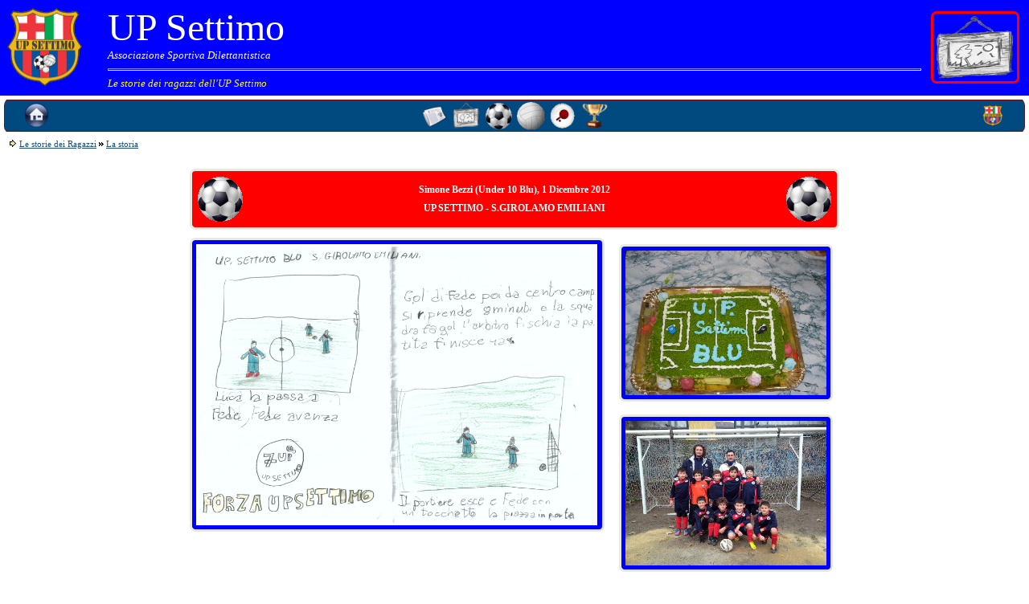

--- FILE ---
content_type: text/html; charset=utf-8
request_url: http://www.upsettimo.it/LestoriedeiRagazzi/Lastoria/tabid/536/Default.aspx?disciplina=Calcio&anno=2012&value=20121201_SimoneBezzi_U10B
body_size: 24970
content:
<!DOCTYPE HTML PUBLIC "-//W3C//DTD HTML 4.0 Transitional//EN">
<html  lang="it-IT">
<head id="Head">
<!--**********************************************************************************-->
<!-- DotNetNuke� - http://www.dotnetnuke.com                                          -->
<!-- Copyright (c) 2002-2007                                                          -->
<!-- by DotNetNuke Corporation                                                        -->
<!--**********************************************************************************-->
<meta id="MetaDescription" name="DESCRIPTION" content="Associazione Sportiva Dilettantistica UP Settimo - Settimo Milanese (MI)" /><meta id="MetaKeywords" name="KEYWORDS" content="ASD UP Settimo: La storia,DotNetNuke,DNN" /><meta id="MetaCopyright" name="COPYRIGHT" content="Associazione Sportiva Dilettantistica - UP Settimo - Settimo Milanese (MI)" /><meta id="MetaGenerator" name="GENERATOR" content="DotNetNuke " /><meta id="MetaAuthor" name="AUTHOR" content="ASD UP Settimo" /><meta name="RESOURCE-TYPE" content="DOCUMENT" /><meta name="DISTRIBUTION" content="GLOBAL" /><meta name="ROBOTS" content="INDEX, FOLLOW" /><meta name="REVISIT-AFTER" content="1 DAYS" /><meta name="RATING" content="GENERAL" /><meta http-equiv="PAGE-ENTER" content="RevealTrans(Duration=0,Transition=1)" /><style id="StylePlaceholder" type="text/css"></style><link id="_Portals__default_" rel="stylesheet" type="text/css" href="/Portals/_default/default.css" /><link id="_Portals_0_Skins_UPSettimo_Skin_" rel="stylesheet" type="text/css" href="/Portals/0/Skins/UPSettimo_Skin/skin.css" /><link id="_Portals_0_" rel="stylesheet" type="text/css" href="/Portals/0/portal.css" /><title>
	ASD UP Settimo: La storia
</title></head>
<body id="Body">
    <noscript></noscript>
    <form name="Form" method="post" action="/Default.aspx?TabId=536&disciplina=Calcio&anno=2012&value=20121201_SimoneBezzi_U10B" id="Form" enctype="multipart/form-data" style="height: 100%;" autocomplete="off">
<div>
<input type="hidden" name="__EVENTTARGET" id="__EVENTTARGET" value="" />
<input type="hidden" name="__EVENTARGUMENT" id="__EVENTARGUMENT" value="" />
<input type="hidden" name="__VIEWSTATE" id="__VIEWSTATE" value="/[base64]" />
</div>

<script type="text/javascript">
//<![CDATA[
var theForm = document.forms['Form'];
if (!theForm) {
    theForm = document.Form;
}
function __doPostBack(eventTarget, eventArgument) {
    if (!theForm.onsubmit || (theForm.onsubmit() != false)) {
        theForm.__EVENTTARGET.value = eventTarget;
        theForm.__EVENTARGUMENT.value = eventArgument;
        theForm.submit();
    }
}
//]]>
</script>


<script src="/WebResource.axd?d=fo891jeXS2xCwkOQzLdn9kLjT6WM6iTwcp659Mf5qZj_5wVfIRYjd97SRsxo8WA7AZ4gyL2jyXgM-hkN0&amp;t=638313968380000000" type="text/javascript"></script>


<script src="/js/dnncore.js" type="text/javascript"></script><SCRIPT SRC="/controls/SolpartMenu/spmenu.js"></SCRIPT><SPAN ID="dnn_dnnSOLPARTMENU_ctldnnSOLPARTMENU_divOuterTables"></SPAN>
<script src="/ScriptResource.axd?d=DgWSdAN7ukmzsG7xgRUrJ8m9szop9w5x19AMn4FcUzGoFPOmS2BG13tLNYSxb_P7xjVE1vT6IRr3NhIt0qe6I3HEfv6YHSi0lqxXPDxizHDJ1celuzMRx1A_Lns1&amp;t=633445415820000000" type="text/javascript"></script>
<script src="/ScriptResource.axd?d=V7cDGs49nvCv6y173R4bbNJTIGdjtofOFQE-ACA4g3J7_UfFsKlWVcQNUVZE3tWdnEkO60zzEa6upr56tJYtcSmeCGgvXFZENhAGHWyAeA0Eezv4glRmBiilXBZKYBa1CAakqw2&amp;t=633445415820000000" type="text/javascript"></script>
<div>

	<input type="hidden" name="__VIEWSTATEGENERATOR" id="__VIEWSTATEGENERATOR" value="CA0B0334" />
</div><script type="text/javascript">
//<![CDATA[
Sys.WebForms.PageRequestManager._initialize('ScriptManager', document.getElementById('Form'));
Sys.WebForms.PageRequestManager.getInstance()._updateControls([], [], [], 90);
//]]>
</script>

        
        
<!-- Scritto da Andrea Mascaretti -->
<center>

	<table border="0" cellspacing="0" cellpadding="0" width="100%" height="100%" bgcolor="#FFFFFF">
		
					<tr>
				<td>
				<table border="0" cellspacing="0" cellpadding="6" width="100%" bgcolor="#0000FF">
					<tr valign="middle">
						<td width="10%" nowrap align="left">
						<img width="100px" height="100px" src="/Portals/0/Skins/UPSettimo_Skin/media/UPSettimoLogo.gif"></img></td>

						<td width="80%" align="left" nowrap>
						<font size="7" color="#FFFFFF" face="Rockwell Extra Bold">
						UP Settimo</font><font face="Arial Black"></b></font><br>
						<i><font size="2" color="#FFFFFF">Associazione Sportiva Dilettantistica</font><font size="2">
						</font></i>
            <br><hr><font face="Arial Black"><i><font size="2" color="#FFFF00">Le storie dei ragazzi dell'UP Settimo</font></i></font>						
						</td>

						<td width="10%" align="right" nowrap>
						<table border="0" cellspacing="0" cellpadding="0" width="100%">
							<tr>
								<td>
								<table border="0" cellspacing="0" cellpadding="2" style="border: 3px solid #ff0000;border-radius: 7px 7px 7px 7px;background-color: transparent">
									<tr>
										<td>
										<img width="100px" height="80px" src="/Portals/0/Skins/UPSettimo_Skin/media/Ragazzi.png"></img></td>
									</tr>
								</table>
								</td>
							</tr>
						</table>
						</td>
					</tr>
				</table>
				</td>
			</tr>

	<tr>
		<td>
		<table border="0" cellspacing="0" cellpadding="0" width="100%">
			<tr>
				<td valign="middle" align="center">
				<table border="0" cellspacing="0" cellpadding="0" width="100%">
					<tr>
						<td  valign="middle" align="center" bgcolor="#0000FF" nowrap>
						<span id="dnn_dnnSOLPARTMENU_ctldnnSOLPARTMENU" name="dnn$dnnSOLPARTMENU$ctldnnSOLPARTMENU" HlColor="White" ShColor="Gray" SelForeColor="White" SelColor="Navy" FontStyle="font-family: ; font-size: ; font-weight: normal; font-style: normal; text-decoration: " SysImgPath="/Portals/0/Skins/UPSettimo_Skin/" Display="horizontal" IconWidth="15" MODisplay="None" MenuTransition="None" IconImgPath="/Portals/0/" ArrowImage="media/menuarrow_right.gif" RootArrowImage="media/menuarrow_down.gif" RootArrow="-1" CSSMenuArrow="MainMenu_MenuArrow" CSSMenuBreak="MainMenu_MenuBreak" CSSMenuContainer="MainMenu_MenuContainer" CSSMenuBar="MainMenu_MenuBar" CSSSubMenu="MainMenu_SubMenu" CSSMenuIcon="MainMenu_MenuIcon" CSSMenuItem="MainMenu_MenuItem" CSSMenuItemSel="MainMenu_MenuItemSel" CSSRootMenuArw="MainMenu_RootMenuArrow"></span>
						</td>
					</tr>
				</table>
				</td>
			</tr>
		</table>
		</td>
	</tr>

	<tr>
		<td align="center">
			<table border="0" cellspacing="0" cellpadding="5" width="100%">
				<tr>
					<td>
						<table border="0" cellspacing="0" cellpadding="0" width="100%">
							<tr valign="top">
								<td align="left" width="1%" nowrap="true">
								<img width="20px" height="40px" src="/Portals/0/UPSettimo/Immagini/Menu/MenuPng/MenuLeft.png" />
								</td>
								<td align="left" width="1%" nowrap="true">
								<!--<a href="http://www.upsettimo.it/Accessoareaprivata/tabid/485/Default.aspx?returnurl=%2fDefault.aspx%3fTabId%3d466"><img width="40px" height="40px" src="/Portals/0/UPSettimo/Immagini/Menu/MenuPng/MenuLogIn.png" Title="Login" /></a>	-->
								<a href="http://www.upsettimo.it/Home/tabid/466/Default.aspx"><img width="40px" height="40px" src="/Portals/0/UPSettimo/Immagini/Menu/MenuPng/MenuHome.png" alt="Homepage" Title="Ritorna alla home page"/></a>
								</td>
								<td align="center" width="98%"  nowrap="true">
									<table width="100%" border="0" cellspacing="0" cellpadding="0" background="/Portals/0/UPSettimo/Immagini/Menu/MenuPng/Menu.png" style="background-repeat:repeat-xy;">
										<tr valign="top" align="center">
											<td>
												<table border="0" cellspacing="0" cellpadding="0">
													<tr valign="top">
														<!--<td><a href="http://www.upsettimo.it/Home/tabid/466/Default.aspx"><img width="40px" height="40px" src="/Portals/0/UPSettimo/Immagini/Menu/MenuPng/MenuHome.png" alt="Homepage" Title="Ritorna alla home page"/></a></td>-->
														<td><a href="http://www.upsettimo.it/Avvenimenti/tabid/489/Default.aspx"><img width="40px" height="40px" src="/Portals/0/UPSettimo/Immagini/Menu/MenuPng/MenuNews.png" alt="News" Title="Avvenimenti dell'UP Settimo"/></a></td>
														<td><a href="http://www.upsettimo.it/LestoriedeiRagazzi/tabid/490/Default.aspx"><img width="40px" height="40px" src="/Portals/0/UPSettimo/Immagini/Menu/MenuPng/MenuRagazzi.png" alt="Ragazzi" Title="Le storie dei ragazzi dell'UP Settimo"/></a></td>
														<td><a href="http://www.upsettimo.it/Calcio/tabid/474/Default.aspx"><img width="40px" height="40px" src="/Portals/0/UPSettimo/Immagini/Menu/MenuPng/MenuCalcio.png" alt="Calcio" Title="Mondo calcio UP Settimo"/></a></td>
														<td><a href="http://www.upsettimo.it/Pallavolo/tabid/486/Default.aspx"><img width="40px" height="40px" src="/Portals/0/UPSettimo/Immagini/Menu/MenuPng/MenuPallavolo.png" alt="Pallavolo"  Title="Mondo pallavolo UP Settimo" /></a></td>
														<td><a href="http://www.upsettimo.it/Tennisdatavolo/tabid/487/Default.aspx"><img width="40px" height="40px" src="/Portals/0/UPSettimo/Immagini/Menu/MenuPng/MenuTennisDaTavolo.png" alt="Tennis da tavolo"  Title="Mondo tennis da tavolo UP Settimo"/></a></td>
														<td><a href="http://www.upsettimo.it/Palmares/tabid/521/Default.aspx"><img width="40px" height="40px" src="/Portals/0/UPSettimo/Immagini/Menu/MenuPng/MenuCoppe.png" alt="Palmares dell'ASD UP Settimo"  Title="Palmares dell'ASD UP Settimo"/></a></td>
														<!--<td><a href="http://www.upsettimo.it/Areaprivata/ForumASDUPSettimo/tabid/512/Default.aspx"><img width="40px" height="40px" src="/Portals/0/UPSettimo/Immagini/Menu/MenuPng/MenuForum.png" alt="Forum ASD UP Settimo"  Title="Forum ASD UP Settimo"/></a></td>-->
														<!--<td><a href="http://www.upsettimo.it/Areaprivata/tabid/510/Default.aspx"><img width="40px" height="40px" src="/Portals/0/UPSettimo/Immagini/Menu/MenuPng/MenuAreaPrivata.png" alt="Area privata"  Title="Area privata"/></a></td>-->
														<!--<td><a href="http://www.upsettimo.it/Chisiamo/tabid/468/Default.aspx"><img width="40px" height="40px" src="/Portals/0/UPSettimo/Immagini/Menu/MenuPng/MenuAbout.png" alt="Chi siamo"  Title="Chi siamo..."/></a></td>-->
														<!--<td><a href="http://www.upsettimo.it/Festadifineanno/tabid/552/Default.aspx"><img width="40px" height="40px" src="/Portals/0/UPSettimo/Immagini/Menu/MenuPng/MenuFesta.png" alt="Festa di fine anno"  Title="Festa di fine anno..."/></a></td>-->
														<!--<td><a href="http://www.upsettimo.it/Sostienici/tabid/488/Default.aspx"><img width="40px" height="40px" src="/Portals/0/UPSettimo/Immagini/Menu/MenuPng/Menu730.png" Title="Contribuisci" /></a></td>-->
														<!--<td><a href="http://tesseramento.csi-net.it/S_Accesso.asp" target="_blank"><img width="40px" height="40px" src="/Portals/0/UPSettimo/Immagini/Menu/MenuPng/MenuDistinteOnline.png" Title="CSI Gestione distinte online" /></a></td>-->
														<!--<td><a href="http://www.upsettimo.it/CSIMilano/tabid/542/Default.aspx"><img width="40px" height="40px" src="/Portals/0/UPSettimo/Immagini/Menu/MenuPng/MenuCSI.png" Title="CSI Milano" /></a></td>-->
													</tr>
												</table>
											</td>
										</tr>
									</table>	
								</td>
								<td align="right" width="1%"  nowrap="true">
								<a href="http://www.upsettimo.it/Chisiamo/tabid/468/Default.aspx"><img width="40px" height="40px" src="/Portals/0/UPSettimo/Immagini/Menu/MenuPng/MenuAbout.png" alt="Chi siamo"  Title="Chi siamo..."/></a>
								</td>
								<td align="right" width="1%"  nowrap="true">
								<img width="20px" height="40px" src="/Portals/0/UPSettimo/Immagini/Menu/MenuPng/MenuRight.png" />
								</td>
							</tr>
						</table>
					</td>
				</tr>
			</table>
		</td>
	</tr>



	<tr>
		<td>
		<table border="0" cellspacing="0" cellpadding="0" width="100%" height="100%" align="center">
			<tr>
				<td>
					<img src="/Portals/0/Skins/UPSettimo_Skin/media/bread_img.gif">
					<span class="Breadcrumb_Link">
					<span id="dnn_dnnBREADCRUMB_lblBreadCrumb"><a href="http://www.upsettimo.it/LestoriedeiRagazzi/tabid/490/Default.aspx" class="Breadcrumb_Link">Le storie dei Ragazzi</a><img src="/Portals/0/Skins/UPSettimo_Skin/media/breadcrumb.gif"><a href="http://www.upsettimo.it/LestoriedeiRagazzi/Lastoria/tabid/536/Default.aspx" class="Breadcrumb_Link">La storia</a></span>
</span>&nbsp;&nbsp;&nbsp;
				</td>
			</tr>
		</table>
		</td>
	</tr>
	<tr>
		<td height="100%">
		<table border="0" cellspacing="0" cellpadding="0" width="100%" height="100%" align="center">
			<tr>
				<td id="dnn_TopPane" colspan="3" class="toppane DNNEmptyPane" valign="top"></td>

			</tr>
			<tr>
				<td id="dnn_LeftPane" class="leftpanep DNNEmptyPane" valign="top"></td>

				<td id="dnn_ContentPane" class="contentpane" valign="top"><a name="1721"></a><span id="dnn_ctr1721_ContentPane" class="DNNAlignleft"><!-- Start_Module_1721 --><div id="dnn_ctr1721_ModuleContent">
	<span class="normal"><center>
  <table border="0" cellspacing="0" cellpadding="5">
    <tbody>
      <tr>
        <td align="center" colspan="2">
          <table width="100%" border="0" cellspacing="0" cellpadding="5" style="border: 3px solid #e7eadf;border-radius: 7px 7px 7px 7px;background-color: #FF0000">
            <tr valign="middle">
              <td width="1%" nowrap>
                <table width="100%" border="0" cellspacing="0" cellpadding="0">
                  <tr>
                    <td align="center"><img src="/Portals/0/UPSettimo/Immagini/Menu/PallaCalcio.png" title="Visualizza" alt="Visualizza"></td>
                  </tr>
                </table>
              </td>
              <td width="98%">
                <table width="100%" border="0" cellspacing="0" cellpadding="4">
                  <tr>
                    <td align="center" class="TitoloDisegno">Simone Bezzi (Under 10 Blu), 1 Dicembre 2012</td>
                  </tr>
                  <tr>
                    <td align="center" class="TitoloDisegno">UP SETTIMO - S.GIROLAMO EMILIANI</td>
                  </tr>
                </table>
              </td>
              <td width="1%" nowrap>
                <table width="100%" border="0" cellspacing="0" cellpadding="0">
                  <tr>
                    <td align="center"><img src="/Portals/0/UPSettimo/Immagini/Menu/PallaCalcio.png" title="Visualizza" alt="Visualizza"></td>
                  </tr>
                </table>
              </td>
            </tr>
          </table>
        </td>
      </tr>
      <tr>
        <td valign="top" align="center">
          <table border="0" cellspacing="0" cellpadding="5" style="border: 3px solid #e7eadf;border-radius: 7px 7px 7px 7px;background-color: #0000FF">
            <tr>
              <td align="center"><a target="_blank" href="/Portals/0/UPSettimo/Immagini/LeStorieDeiRagazzi/20121201_SimoneBezzi_U10B.png"><img src="/Portals/0/UPSettimo/Immagini/LeStorieDeiRagazzi/20121201_SimoneBezzi_U10B.png" title="Seleziona l'immagine per ingrandirla" alt="Caricamento immagine in corso..." width="500px" height="350px"></a></td>
            </tr>
          </table>
        </td>
        <td valign="top" align="center">
          <table border="0" cellspacing="0" cellpadding="8">
            <td align="center">
              <table border="0" cellspacing="0" cellpadding="5" style="border: 3px solid #e7eadf;border-radius: 7px 7px 7px 7px;background-color: #0000FF">
                <tr>
                  <td align="center"><a target="_blank" href="/Portals/0/UPSettimo/Foto\2012\Calcio\20121201_U10B/20121201_U10B (4).JPG"><img src="/Portals/0/UPSettimo/Foto\2012\Calcio\20121201_U10B/20121201_U10B (4).JPG" title="Seleziona l'immagine per ingrandirla" alt="Caricamento immagine in corso..." width="250px" height="180px"></a></td>
                </tr>
              </table>
            </td></tr><td align="center">
              <table border="0" cellspacing="0" cellpadding="5" style="border: 3px solid #e7eadf;border-radius: 7px 7px 7px 7px;background-color: #0000FF">
                <tr>
                  <td align="center"><a target="_blank" href="/Portals/0/UPSettimo/Foto\2012\Calcio\20121201_U10B/20121201_U10B (1).JPG"><img src="/Portals/0/UPSettimo/Foto\2012\Calcio\20121201_U10B/20121201_U10B (1).JPG" title="Seleziona l'immagine per ingrandirla" alt="Caricamento immagine in corso..." width="250px" height="180px"></a></td>
                </tr>
              </table>
            </td></tr><td align="center">
              <table border="0" cellspacing="0" cellpadding="5" style="border: 3px solid #e7eadf;border-radius: 7px 7px 7px 7px;background-color: #0000FF">
                <tr>
                  <td align="center"><a target="_blank" href="/Portals/0/UPSettimo/Foto\2012\Calcio\20121201_U10B/20121201_U10B (2).JPG"><img src="/Portals/0/UPSettimo/Foto\2012\Calcio\20121201_U10B/20121201_U10B (2).JPG" title="Seleziona l'immagine per ingrandirla" alt="Caricamento immagine in corso..." width="250px" height="180px"></a></td>
                </tr>
              </table>
            </td></tr><td align="center">
              <table border="0" cellspacing="0" cellpadding="5" style="border: 3px solid #e7eadf;border-radius: 7px 7px 7px 7px;background-color: #0000FF">
                <tr>
                  <td align="center"><a target="_blank" href="/Portals/0/UPSettimo/Foto\2012\Calcio\20121201_U10B/20121201_U10B (3).JPG"><img src="/Portals/0/UPSettimo/Foto\2012\Calcio\20121201_U10B/20121201_U10B (3).JPG" title="Seleziona l'immagine per ingrandirla" alt="Caricamento immagine in corso..." width="250px" height="180px"></a></td>
                </tr>
              </table>
            </td></tr></table>
        </td>
      </tr>
      <tr>
        <td valign="top" align="center" colspan="2">
          <table border="0" cellspacing="0" cellpadding="8"></table>
        </td>
      </tr>
    </tbody>
  </table>
</center></span><!-- End_Module_1721 -->
</div></span>
</td>

				<td id="dnn_RightPane" class="rightpane DNNEmptyPane" valign="top"></td>

			</tr>
			<tr>
				<td id="dnn_BotPane" colspan="3" class="bottompane DNNEmptyPane" valign="top"></td>

			</tr>
		</table>
		</td>
	</tr>

					<tr>
				<td>
				<table border="0" cellspacing="0" cellpadding="6" width="100%" bgcolor="#0000FF">
					<tr valign="top">
						<td width="10%" nowrap align="left">
							<img width="100px" height="100px" src="/Portals/0/Skins/UPSettimo_Skin/media/UPSettimoLogo.gif"></img>
						</td>
						<td width="40%" align="left" nowrap>
							<i><font size="2" color="#FFFFFF">Asociazione Sportiva Dilettantistica</font><font size="2"></font></i><br>
							<font face="Arial Black"><font size="7" color="#FFFFFF">U.P. Settimo</font></b></font>
						</td>
						<td width="30%" align="left" nowrap>
							<i><u><font color="#FFFFFF" size="5">Contatti</font></u></i><br>
							<br>
							<font color="#FFFFFF">Parrocchia San Giovanni Battista</font><br>
							<font color="#FFFFFF">Via Giuseppe di Vittorio 7</font><br>
							<font color="#FFFFFF">20019 Settimo Milanese (MI)</font><br>
							<br>
							<font color="#FFFFFF"><b>Email</b>: </font>
							<a href="mailto:segreteriaup7@gmail.com">
							<font color="#FFFFFF">segreteriaup7@gmail.com</font></a><br>
							<br>
							<font color="#FFFFFF">Partita IVA: 13653190960</font><br>
							<font color="#FFFFFF">Codice Fiscale: 97406050159</font><br>
							<br>
							<a href="http://www.upsettimo.it/SeguicisuFacebookeTwitter/tabid/551/Default.aspx"><img width="21px" height="21px" src="/Portals/0/UPSettimo/Immagini/Menu/Facebook.png" alt="Facebook" Title="Facebook"/></a>					
							&nbsp;&nbsp;		
							<a href="http://www.upsettimo.it/SeguicisuFacebookeTwitter/tabid/551/Default.aspx"><img width="21px" height="21px" src="/Portals/0/UPSettimo/Immagini/Menu/Twitter.png" alt="Twitter" Title="Twitter"/></a>
							<br>
						</td>
						<td width="20%" align="left" nowrap><i><u>
							<font color="#FFFFFF" size="5">Naviga</font></u></i><br>
							<br>
							<table border="0" cellspacing="0" cellpadding="0">
								<tr valign="top">
								<tr valign="top">
									<td>
									<font color="#FFFFFF"><li><a href="http://www.upsettimo.it/Home/tabid/466/Default.aspx">
									<font color="#FFFFFF">Homepage</font></a><font color="#FFFFFF"></li></font>
									</font>
									<font color="#FFFFFF"><li><a href="http://www.upsettimo.it/Avvenimenti/tabid/489/Default.aspx">
									<font color="#FFFFFF">Avvenimenti</font></a><font color="#FFFFFF"></li></font>
									</font>
									<font color="#FFFFFF"><li><a href="http://www.upsettimo.it/LestoriedeiRagazzi/tabid/490/Default.aspx">
									<font color="#FFFFFF">Le storie dei ragazzi</font></a><font color="#FFFFFF"></li></font>
									</font>
									<font color="#FFFFFF"><li><a href="http://www.upsettimo.it/Calcio/tabid/474/Default.aspx">
									<font color="#FFFFFF">Mondo "Calcio"</font></a><font color="#FFFFFF"></li></font>
									</font>
									<font color="#FFFFFF"><li><a href="http://www.upsettimo.it/Pallavolo/tabid/486/Default.aspx">
									<font color="#FFFFFF">Mondo "Pallavolo"</font></a><font color="#FFFFFF"></li></font>
									</font>
									<font color="#FFFFFF"><li><a href="http://www.upsettimo.it/Tennisdatavolo/tabid/487/Default.aspx">
									<font color="#FFFFFF">Mondo "Tennis da Tavolo"</font></a><font color="#FFFFFF"></li></font>
									</font>
									<font color="#FFFFFF"><li><a href="http://www.upsettimo.it/Palmares/tabid/521/Default.aspx">
									<font color="#FFFFFF">Palmares</font></a><font color="#FFFFFF"></li></font>
									</font>
									<font color="#FFFFFF"><li><a href="http://www.upsettimo.it/Chisiamo/tabid/468/Default.aspx">
									<font color="#FFFFFF">Chi siamo</font></a><font color="#FFFFFF"></li></font>
									</font>
									</td>
								</tr>
							</table>
						</td>
					</tr>
					<tr valign="top">
						<td colspan="4" nowrap align="center"><hr>
						<table border="0" cellspacing="0" cellpadding="3" width="100%" height="100%">
							<tr>
								<td valign="middle" align="left" width="33%" nowrap>
								<img src="/Portals/0/Skins/UPSettimo_Skin/media/addthis.gif" style="height: 12px; width: 12px; margin-left: 2px; margin-right: 2px; margin-bottom: 1px; vertical-align: middle;">
								<!-- AddThis Button BEGIN -->
								<a class="addthis_button" href="http://www.addthis.com/bookmark.php?v=250&pub=xa-4a89844e61d05d45" target="_top">
								<font color="#FFFFFF" size="1">Condividi questa 
								Pagina</font></a><script src="http://s7.addthis.com/js/250/addthis_widget.js?pub=49f75e4e08acc117" type="text/javascript"></script>
								<!-- AddThis Button END --></td>
								<td valign="middle" align="center" width="33%" nowrap></td>
								<td nowrap width="33%" align="right">
								<font color="#FFFFFF" size="2">Realizzato da Andrea 
								Alessandro Mascaretti </font></td>
							</tr>
						</table>
						</td>
					</tr>
				</table>
				</td>
			</tr>
		</table>
		</td>
	</tr>



	</table>

</center>


        <input name="ScrollTop" type="hidden" id="ScrollTop" />
        <input name="__dnnVariable" type="hidden" id="__dnnVariable" />
    
<SCRIPT language="javascript">var m_oSPJSDOM_dnn_dnnSOLPARTMENU_ctldnnSOLPARTMENU=new SPJSXMLNode('root', '', null, '', '', '', '', '', '', 'false', '', '', '', '', '');var m_oSPNode=new Array(); m_oSPNode['-1']=m_oSPJSDOM_dnn_dnnSOLPARTMENU_ctldnnSOLPARTMENU;
spm_initMyMenu(m_oSPJSDOM_dnn_dnnSOLPARTMENU_ctldnnSOLPARTMENU, spm_getById('dnn_dnnSOLPARTMENU_ctldnnSOLPARTMENU'));delete m_oSPNode;</SCRIPT>
<script type="text/javascript">
//<![CDATA[
Sys.Application.initialize();
//]]>
</script>
</form>
</body>
</html>


--- FILE ---
content_type: text/css
request_url: http://www.upsettimo.it/Portals/0/Skins/UPSettimo_Skin/skin.css
body_size: 1417
content:
BODY
{
	padding-right: 0px;
	padding-left: 0px;
	padding-bottom: 0px;
	margin: 0px;
	padding-top: 0px;
	text-align: center;
}
A
{
	font-size: 12px;
	font-family: tahoma;
	color: #0000FF;
}
A:link
{
	color: #0000FF;
	text-decoration: underline;
}
A:visited
{
	color: #0000FF;
	text-decoration: underline;
}
A:active
{
	color: #0000FF;
	text-decoration: underline;
}
A:hover
{
	color: #0000FF;
	text-decoration: underline;
}
#SearchTextBox INPUT
{
	border-right: #000000 1px solid;
	border-top: #000000 1px solid;
	font-size: 11px;
	border-left: #000000 1px solid;
	border-bottom: #000000 1px solid;
	height: 17px;
}
#SearchTextBox_ADMIN INPUT
{
	border-right: #000000 1px solid;
	border-top: #000000 1px solid;
	font-size: 11px;
	border-left: #000000 1px solid;
	border-bottom: #000000 1px solid;
	height: 16px;
}
/* MODULE Links */
A.Normal
{
	font-weight: bold;
	font-size: 11px;
	font-family: tahoma;
}
A.Normal:link
{
	color: #1C4D7D;
	text-decoration: none;
}
A.Normal:visited
{
	color: #1C4D7D;
	text-decoration: none;
}
A.Normal:active
{
	color: #1C4D7D;
	text-decoration: none;
}
A.Normal:hover
{
	color: #FF6600;
	text-decoration: underline;
}
/* [USER][LOGIN] */
.Current_Date
{
	font-weight: normal;
	font-size: 12px;
	color: #FFFFFF;
	font-family: Tahoma;
}
.Top_Link
{
	font-weight: normal;
	font-size: 12px;
	color: #FFFFFF;
	font-family: Tahoma;
}
A.Top_Link:link
{
	color: #FFFFFF;
	text-decoration: none;
}
A.Top_Link:visited
{
	color: #FFFFFF;
	text-decoration: none;
}
A.Top_Link:active
{
	color: #FFFFFF;
	text-decoration: none;
}
A.Top_Link:hover
{
	color: #FFFFFF;
	text-decoration: underline;
}
.Top_Link_Admin
{
	font-weight: normal;
	font-size: 11px;
	font-family: Tahoma;
}
A.Top_Link_Admin:link
{
	color: #666666;
	text-decoration: none;
}
A.Top_Link_Admin:visited
{
	color: #666666;
	text-decoration: none;
}
A.Top_Link_Admin:active
{
	color: #666666;
	text-decoration: none;
}
A.Top_Link_Admin:hover
{
	color: #333333;
	text-decoration: underline;
}
.Search
{
	font-weight: normal;
	font-size: 11px;
	vertical-align: bottom;
	text-transform: capitalize;
	color: #000000;
	font-family: Tahoma;
}
.Search_Vert
{
	font-weight: normal;
	font-size: 11px;
	vertical-align: middle;
	text-transform: capitalize;
	color: #000000;
	font-family: Tahoma;
}.Search_Button
{
	padding-right: 5px;
	vertical-align: middle;
	padding-top: 5px;
}
.Search_Admin
{
	font-weight: normal;
	font-size: 11px;
	text-transform: capitalize;
	color: #000000;
	font-family: Tahoma;
}
A.Search_Admin:link
{
	color: #000000;
	text-decoration: none;
}
A.Search_Admin:visited
{
	color: #000000;
	text-decoration: none;
}
A.Search_Admin:active
{
	color: #000000;
	text-decoration: none;
}
A.Search_Admin:hover
{
	color: #333333;
	text-decoration: underline;
}
.Breadcrumb_Link
{
	font-weight: normal;
	font-size: 11px;
	color: #1C4D7D;
	font-family: Tahoma;
}
A.Breadcrumb_Link:link
{
	color: #1C4D7D;
	text-decoration: underline;
}
A.Breadcrumb_Link:visited
{
	color: #1C4D7D;
	text-decoration: underline;
}
A.Breadcrumb_Link:active
{
	color: #1C4D7D;
	text-decoration: underline;
}
A.Breadcrumb_Link:hover
{
	color: #000000;
	text-decoration: underline;
}
/* [LINKS] */
.Content_Link
{
	font-weight: normal;
	font-size: 11px;
	color: #A9A9A9;
	font-family: Verdana;
}
A.Content_Link:link
{
	color: #000000;
	text-decoration: none;
}
A.Content_Link:visited
{
	color: #000000;
	text-decoration: none;
}
A.Content_Link:active
{
	color: #000000;
	text-decoration: none;
}
A.Content_Link:hover
{
	color: #333333;
	text-decoration: underline;
}
.Copyright
{
	font-weight: bold;
	font-size: 12px;
	color: #000000;
	font-family: Tahoma;
}
.Copyright_Admin
{
	font-weight: normal;
	font-size: 11px;
	color: black;
	font-family: Tahoma;
}
/* [TERMS][PRIVACY][HELP] */
.Bottom_Link
{
	font-weight: normal;
	font-size: 11px;
	color: #A9A9A9;
	font-family: Tahoma;
}
A.Bottom_Link:link
{
	color: #1C4D7D;
	text-decoration: underline;
}
A.Bottom_Link:visited
{
	color: #1C4D7D;
	text-decoration: underline;
}
A.Bottom_Link:active
{
	color: #1C4D7D;
	text-decoration: underline;
}
A.Bottom_Link:hover
{
	color: #000000;
	text-decoration: underline;
}
.sloganpane
{
	width: 100%;
	height: 100%;
}
.toppane
{
	padding-right: 10px;
	padding-left: 10px;
	width: 100%;
	padding-top: 10px;
	height: 0%;
	background-color: transparent;
}
.leftpane
{
	padding-right: 10px;
	padding-left: 10px;
	padding-top: 10px;
}
.leftpane2
{
	padding-top: 10px;
}
.leftpane3
{
	padding-right: 10px;
	padding-left: 10px;
	padding-top: 10px;
}
.leftpanep
{
	padding-left: 10px;
	padding-top: 10px;
}
.contentpane
{
	padding-right: 10px;
	padding-left: 10px;
	width: 100%;
	padding-top: 8px;
	height: 100%;
	background-color: transparent;
}
.rightpane {
	width: 0%;
	background-color: transparent;
	padding-left: 0px;
	padding-right: 10px;
	padding-top: 8px;
}
.bottompane {
	width: 100%;
	background-color: transparent;
	padding-left: 10px;
	padding-right: 10px;
	padding-top: 8px;
}
/* [SOLPATRMENU] */
.MainMenu_MenuContainer
{
	width: 100%;
	background-color: #0000FF;
}
.MainMenu_MenuBar
{
	background-color: #0000FF;
}
.MainMenu_MenuItem
{
	font-weight: normal;
	font-size: 11px;
	color: #FFFFFF;
	height: 20px;
	border-top-style: none;
	font-family: Tahoma;
	border-right-style: none;
	border-left-style: none;
	border-bottom-style: none;
	background-color: #0000FF;
}
.MainMenu_MenuItemSel
{
	font-weight: normal;
	font-size: 11px;
	height: 20px;
	font-family: Tahoma;
	background-color: transparent;
}
.MainMenu_MenuIcon
{
	display: none;
	width: 0px;
	border-top-style: none;
	border-right-style: none;
	border-left-style: none;
	background-color: #F1F1F1;
	border-bottom-style: none;
}
.MainMenu_MenuArrow
{
	width: 0px;
	border-top-style: none;
	border-right-style: none;
	border-left-style: none;
	background-color: transparent;
	border-bottom-style: none;
}
.MainMenu_MenuBreak
{
	width: 0%;
	border-top-style: none;
	border-right-style: none;
	border-left-style: none;
	height: 0%;
	border-bottom-style: none;
}
.MainMenu_MenuBreak_Vert
{
	width: 0%;
	border-top-style: none;
	border-right-style: none;
	border-left-style: none;
	height: 0%;
	background-color: #999999;
	border-bottom-style: none;
}
.MainMenu_SubMenu
{
	border-right: #808080 1px solid;
	border-top: #808080 1px solid;
	font-size: 11px;
	margin-left: -1px;
	border-left: #808080 1px solid;
	color: black;
	border-bottom: #808080 1px solid;
	height: 20px;
	background-color: #0000FF;
}
.MainMenu_SubMenuItemSel
{
	font-size: 11px;
	color: black;
	height: 20px;
	background-color: #FF0000;
}
.MainMenu_RootMenuArrow
{
	padding-right: 2px;
	padding-left: 0px;
}
.MainMenu_RootMenuItem
{
	font-size: 11px;
	font-family: Verdana;
	height: 20px;
}
.MainMenu_RootMenuItemActive
{
	font-size: 11px;
	color: black;
	font-family: Verdana;
	height: 20px;
	background-color: #FF0000;
}
.MainMenu_RootMenuItemSel
{
	height: 20px;
	color: black;
	background-color: #FF0000;
}
.MainMenu_MenuIcon_Admin
{
	width: 0px;
	border-top-style: none;
	border-right-style: none;
	border-left-style: none;
	background-color: #0000FF;
	border-bottom-style: none;
}
.MainMenu_MenuBreak_Admin
{
	width: 2px;
	border-top-style: none;
	border-right-style: none;
	border-left-style: none;
	height: 20px;
	background-color: #999999;
	border-bottom-style: none;
}
.MainMenu_SubMenu_Admin
{
	border-right: gray 1px solid;
	border-top: gray 1px solid;
	margin-top: 0px;
	margin-left: 1px;
	border-left: gray 1px solid;
	border-bottom: gray 1px solid;
	background-color: #0000FF;
}
.MainMenu_RootMenuItem_Admin
{
	font-size: 11px;
	font-family: Verdana;
	height: 20px;
}
.MainMenu_RootMenuItemActive_Admin
{
	font-size: 11px;
	color: #1C4D7D;
	font-family: Verdana;
	height: 20px;
	background-color: #ffffff;
}
.MainMenu_RootMenuItemSel_Admin
{
	height: 20px;
	background-color: #cccccc;
}
.TitoloDisegno
{
	font-weight: bold;
	font-size: 12px;
	color: white;
	font-family: Tahoma;
	background-color: transparent;
}
.TitoloFoto
{
	font-weight: bold;
	font-size: 12px;
	color: black;
	font-family: Tahoma;
	background-color: transparent;
}
/* BANNER */
#Banner
{
	height: 42px;
}
#Left_Td
{
	width: 200px;
}

#Title
{
  font-size: 30px;
	color: #FFFFFF;
	font-family: Bodoni MT Black;
	background-color: transparent;
	text-align: center;
	font-weight: bold;
}
#TitleOratori
{
  font-size: 12px;
	color: #FFFFFF;
	font-family: Arial;
	background-color: transparent;
	text-align: right;
	font-weight: normal;
}
#TitleScudetto
{
  font-size: 12px;
	color: #FFFFFF;
	font-family: Arial;
	background-color: transparent;
	text-align: center;
	font-weight: bold;
}

img { 
   border:0px;
}


